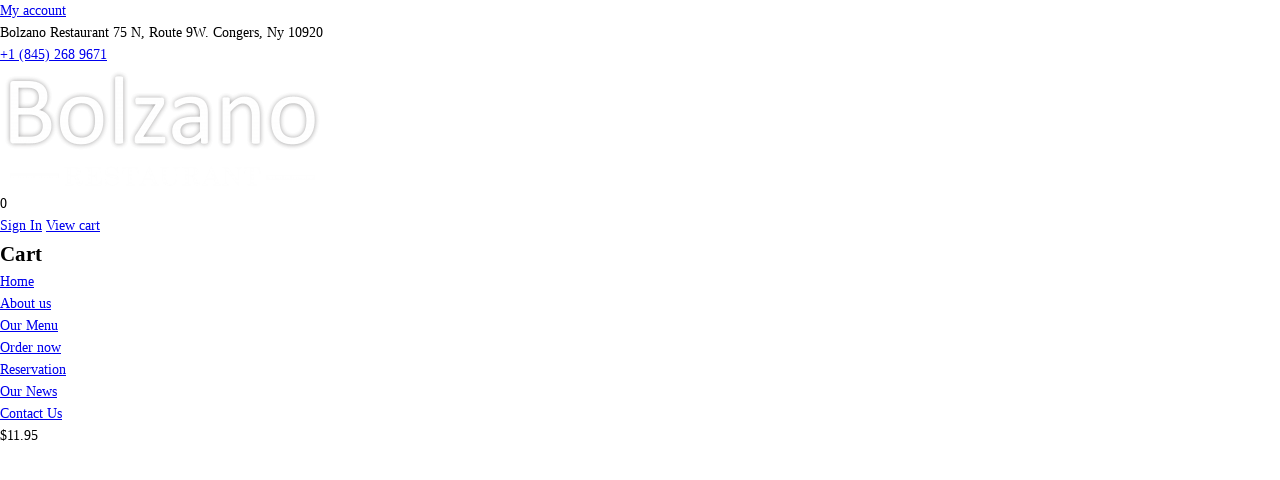

--- FILE ---
content_type: text/html; charset=UTF-8
request_url: https://www.bolzano-restaurant.com/ourmenu/sliced-steak-sandwich/
body_size: 19295
content:
<!DOCTYPE html>
<htmllang="en-US"><head><script data-no-optimize="1">var litespeed_docref=sessionStorage.getItem("litespeed_docref");litespeed_docref&&(Object.defineProperty(document,"referrer",{get:function(){return litespeed_docref}}),sessionStorage.removeItem("litespeed_docref"));</script><title>Restaurant - Bolzano</title><meta charset="UTF-8" /><meta name="viewport" content="width=device-width, initial-scale=1, minimum-scale=1, maximum-scale=1, user-scalable=no"><meta name='robots' content='index, follow, max-image-preview:large, max-snippet:-1, max-video-preview:-1' /><title>Sliced Steak Sandwich | Bolzano Restaurant</title><meta name="description" content="Made with tender, juicy steak and served on a fresh bun, this sandwich is a delectable choice for steak enthusiasts......." /><link rel="canonical" href="https://www.bolzano-restaurant.com/ourmenu/sliced-steak-sandwich/" /><meta property="og:locale" content="en_US" /><meta property="og:type" content="article" /><meta property="og:title" content="Sliced Steak Sandwich | Bolzano Restaurant" /><meta property="og:description" content="Made with tender, juicy steak and served on a fresh bun, this sandwich is a delectable choice for steak enthusiasts......." /><meta property="og:url" content="https://www.bolzano-restaurant.com/ourmenu/sliced-steak-sandwich/" /><meta property="og:site_name" content="Bolzano Restaurant" /><meta property="article:publisher" content="https://www.facebook.com/BolzanosRestaurant" /><meta property="article:modified_time" content="2023-05-22T10:40:45+00:00" /><meta property="og:image" content="https://www.bolzano-restaurant.com/wp-content/uploads/2021/01/1547587334190.jpeg" /><meta property="og:image:width" content="826" /><meta property="og:image:height" content="620" /><meta property="og:image:type" content="image/jpeg" /><meta name="twitter:card" content="summary_large_image" /><meta name="twitter:label1" content="Est. reading time" /><meta name="twitter:data1" content="1 minute" /> <script type="application/ld+json" class="yoast-schema-graph">{"@context":"https://schema.org","@graph":[{"@type":"WebPage","@id":"https://www.bolzano-restaurant.com/ourmenu/sliced-steak-sandwich/","url":"https://www.bolzano-restaurant.com/ourmenu/sliced-steak-sandwich/","name":"Sliced Steak Sandwich | Bolzano Restaurant","isPartOf":{"@id":"https://www.bolzano-restaurant.com/#website"},"primaryImageOfPage":{"@id":"https://www.bolzano-restaurant.com/ourmenu/sliced-steak-sandwich/#primaryimage"},"image":{"@id":"https://www.bolzano-restaurant.com/ourmenu/sliced-steak-sandwich/#primaryimage"},"thumbnailUrl":"https://www.bolzano-restaurant.com/wp-content/uploads/2021/01/1547587334190.jpeg","datePublished":"2021-01-05T14:43:23+00:00","dateModified":"2023-05-22T10:40:45+00:00","description":"Made with tender, juicy steak and served on a fresh bun, this sandwich is a delectable choice for steak enthusiasts.......","breadcrumb":{"@id":"https://www.bolzano-restaurant.com/ourmenu/sliced-steak-sandwich/#breadcrumb"},"inLanguage":"en-US","potentialAction":[{"@type":"ReadAction","target":["https://www.bolzano-restaurant.com/ourmenu/sliced-steak-sandwich/"]}]},{"@type":"ImageObject","inLanguage":"en-US","@id":"https://www.bolzano-restaurant.com/ourmenu/sliced-steak-sandwich/#primaryimage","url":"https://www.bolzano-restaurant.com/wp-content/uploads/2021/01/1547587334190.jpeg","contentUrl":"https://www.bolzano-restaurant.com/wp-content/uploads/2021/01/1547587334190.jpeg","width":826,"height":620},{"@type":"BreadcrumbList","@id":"https://www.bolzano-restaurant.com/ourmenu/sliced-steak-sandwich/#breadcrumb","itemListElement":[{"@type":"ListItem","position":1,"name":"Home","item":"https://www.bolzano-restaurant.com/"},{"@type":"ListItem","position":2,"name":"Our Menu","item":"https://www.bolzano-restaurant.com/ourmenu/"},{"@type":"ListItem","position":3,"name":"Sliced Steak Sandwich"}]},{"@type":"WebSite","@id":"https://www.bolzano-restaurant.com/#website","url":"https://www.bolzano-restaurant.com/","name":"Bolzano Restaurant","description":"Italian Restaurant","publisher":{"@id":"https://www.bolzano-restaurant.com/#organization"},"potentialAction":[{"@type":"SearchAction","target":{"@type":"EntryPoint","urlTemplate":"https://www.bolzano-restaurant.com/?s={search_term_string}"},"query-input":"required name=search_term_string"}],"inLanguage":"en-US"},{"@type":"Organization","@id":"https://www.bolzano-restaurant.com/#organization","name":"Bolzano Restaurant","url":"https://www.bolzano-restaurant.com/","logo":{"@type":"ImageObject","inLanguage":"en-US","@id":"https://www.bolzano-restaurant.com/#/schema/logo/image/","url":"https://www.bolzano-restaurant.com/wp-content/uploads/2021/01/cropped-Bolzano2.png","contentUrl":"https://www.bolzano-restaurant.com/wp-content/uploads/2021/01/cropped-Bolzano2.png","width":325,"height":120,"caption":"Bolzano Restaurant"},"image":{"@id":"https://www.bolzano-restaurant.com/#/schema/logo/image/"},"sameAs":["https://www.facebook.com/BolzanosRestaurant","https://www.instagram.com/bolzanoss"]}]}</script> <link rel='dns-prefetch' href='//kit.fontawesome.com' /><link rel='dns-prefetch' href='//fonts.googleapis.com' /><link rel="alternate" type="application/rss+xml" title="Bolzano Restaurant &raquo; Feed" href="https://www.bolzano-restaurant.com/feed/" /><link rel="alternate" type="application/rss+xml" title="Bolzano Restaurant &raquo; Comments Feed" href="https://www.bolzano-restaurant.com/comments/feed/" /><link rel="alternate" type="application/rss+xml" title="Bolzano Restaurant &raquo; Sliced Steak Sandwich Comments Feed" href="https://www.bolzano-restaurant.com/ourmenu/sliced-steak-sandwich/feed/" />
 <script src="//www.googletagmanager.com/gtag/js?id=G-DM3YWV8RBT"  data-cfasync="false" data-wpfc-render="false" type="text/javascript" async></script> <script data-cfasync="false" data-wpfc-render="false" type="text/javascript">var mi_version = '9.11.0';
				var mi_track_user = true;
				var mi_no_track_reason = '';
								var MonsterInsightsDefaultLocations = {"page_location":"https:\/\/www.bolzano-restaurant.com\/ourmenu\/sliced-steak-sandwich\/"};
								if ( typeof MonsterInsightsPrivacyGuardFilter === 'function' ) {
					var MonsterInsightsLocations = (typeof MonsterInsightsExcludeQuery === 'object') ? MonsterInsightsPrivacyGuardFilter( MonsterInsightsExcludeQuery ) : MonsterInsightsPrivacyGuardFilter( MonsterInsightsDefaultLocations );
				} else {
					var MonsterInsightsLocations = (typeof MonsterInsightsExcludeQuery === 'object') ? MonsterInsightsExcludeQuery : MonsterInsightsDefaultLocations;
				}

								var disableStrs = [
										'ga-disable-G-DM3YWV8RBT',
									];

				/* Function to detect opted out users */
				function __gtagTrackerIsOptedOut() {
					for (var index = 0; index < disableStrs.length; index++) {
						if (document.cookie.indexOf(disableStrs[index] + '=true') > -1) {
							return true;
						}
					}

					return false;
				}

				/* Disable tracking if the opt-out cookie exists. */
				if (__gtagTrackerIsOptedOut()) {
					for (var index = 0; index < disableStrs.length; index++) {
						window[disableStrs[index]] = true;
					}
				}

				/* Opt-out function */
				function __gtagTrackerOptout() {
					for (var index = 0; index < disableStrs.length; index++) {
						document.cookie = disableStrs[index] + '=true; expires=Thu, 31 Dec 2099 23:59:59 UTC; path=/';
						window[disableStrs[index]] = true;
					}
				}

				if ('undefined' === typeof gaOptout) {
					function gaOptout() {
						__gtagTrackerOptout();
					}
				}
								window.dataLayer = window.dataLayer || [];

				window.MonsterInsightsDualTracker = {
					helpers: {},
					trackers: {},
				};
				if (mi_track_user) {
					function __gtagDataLayer() {
						dataLayer.push(arguments);
					}

					function __gtagTracker(type, name, parameters) {
						if (!parameters) {
							parameters = {};
						}

						if (parameters.send_to) {
							__gtagDataLayer.apply(null, arguments);
							return;
						}

						if (type === 'event') {
														parameters.send_to = monsterinsights_frontend.v4_id;
							var hookName = name;
							if (typeof parameters['event_category'] !== 'undefined') {
								hookName = parameters['event_category'] + ':' + name;
							}

							if (typeof MonsterInsightsDualTracker.trackers[hookName] !== 'undefined') {
								MonsterInsightsDualTracker.trackers[hookName](parameters);
							} else {
								__gtagDataLayer('event', name, parameters);
							}
							
						} else {
							__gtagDataLayer.apply(null, arguments);
						}
					}

					__gtagTracker('js', new Date());
					__gtagTracker('set', {
						'developer_id.dZGIzZG': true,
											});
					if ( MonsterInsightsLocations.page_location ) {
						__gtagTracker('set', MonsterInsightsLocations);
					}
										__gtagTracker('config', 'G-DM3YWV8RBT', {"forceSSL":"true","link_attribution":"true"} );
										window.gtag = __gtagTracker;										(function () {
						/* https://developers.google.com/analytics/devguides/collection/analyticsjs/ */
						/* ga and __gaTracker compatibility shim. */
						var noopfn = function () {
							return null;
						};
						var newtracker = function () {
							return new Tracker();
						};
						var Tracker = function () {
							return null;
						};
						var p = Tracker.prototype;
						p.get = noopfn;
						p.set = noopfn;
						p.send = function () {
							var args = Array.prototype.slice.call(arguments);
							args.unshift('send');
							__gaTracker.apply(null, args);
						};
						var __gaTracker = function () {
							var len = arguments.length;
							if (len === 0) {
								return;
							}
							var f = arguments[len - 1];
							if (typeof f !== 'object' || f === null || typeof f.hitCallback !== 'function') {
								if ('send' === arguments[0]) {
									var hitConverted, hitObject = false, action;
									if ('event' === arguments[1]) {
										if ('undefined' !== typeof arguments[3]) {
											hitObject = {
												'eventAction': arguments[3],
												'eventCategory': arguments[2],
												'eventLabel': arguments[4],
												'value': arguments[5] ? arguments[5] : 1,
											}
										}
									}
									if ('pageview' === arguments[1]) {
										if ('undefined' !== typeof arguments[2]) {
											hitObject = {
												'eventAction': 'page_view',
												'page_path': arguments[2],
											}
										}
									}
									if (typeof arguments[2] === 'object') {
										hitObject = arguments[2];
									}
									if (typeof arguments[5] === 'object') {
										Object.assign(hitObject, arguments[5]);
									}
									if ('undefined' !== typeof arguments[1].hitType) {
										hitObject = arguments[1];
										if ('pageview' === hitObject.hitType) {
											hitObject.eventAction = 'page_view';
										}
									}
									if (hitObject) {
										action = 'timing' === arguments[1].hitType ? 'timing_complete' : hitObject.eventAction;
										hitConverted = mapArgs(hitObject);
										__gtagTracker('event', action, hitConverted);
									}
								}
								return;
							}

							function mapArgs(args) {
								var arg, hit = {};
								var gaMap = {
									'eventCategory': 'event_category',
									'eventAction': 'event_action',
									'eventLabel': 'event_label',
									'eventValue': 'event_value',
									'nonInteraction': 'non_interaction',
									'timingCategory': 'event_category',
									'timingVar': 'name',
									'timingValue': 'value',
									'timingLabel': 'event_label',
									'page': 'page_path',
									'location': 'page_location',
									'title': 'page_title',
									'referrer' : 'page_referrer',
								};
								for (arg in args) {
																		if (!(!args.hasOwnProperty(arg) || !gaMap.hasOwnProperty(arg))) {
										hit[gaMap[arg]] = args[arg];
									} else {
										hit[arg] = args[arg];
									}
								}
								return hit;
							}

							try {
								f.hitCallback();
							} catch (ex) {
							}
						};
						__gaTracker.create = newtracker;
						__gaTracker.getByName = newtracker;
						__gaTracker.getAll = function () {
							return [];
						};
						__gaTracker.remove = noopfn;
						__gaTracker.loaded = true;
						window['__gaTracker'] = __gaTracker;
					})();
									} else {
										console.log("");
					(function () {
						function __gtagTracker() {
							return null;
						}

						window['__gtagTracker'] = __gtagTracker;
						window['gtag'] = __gtagTracker;
					})();
									}</script>  <script type="litespeed/javascript">window._wpemojiSettings={"baseUrl":"https:\/\/s.w.org\/images\/core\/emoji\/14.0.0\/72x72\/","ext":".png","svgUrl":"https:\/\/s.w.org\/images\/core\/emoji\/14.0.0\/svg\/","svgExt":".svg","source":{"concatemoji":"https:\/\/www.bolzano-restaurant.com\/wp-includes\/js\/wp-emoji-release.min.js?ver=d268fd11d09279d022af0c3ccd0baa98"}};
/*! This file is auto-generated */
!function(e,a,t){var n,r,o,i=a.createElement("canvas"),p=i.getContext&&i.getContext("2d");function s(e,t){p.clearRect(0,0,i.width,i.height),p.fillText(e,0,0);e=i.toDataURL();return p.clearRect(0,0,i.width,i.height),p.fillText(t,0,0),e===i.toDataURL()}function c(e){var t=a.createElement("script");t.src=e,t.defer=t.type="text/javascript",a.getElementsByTagName("head")[0].appendChild(t)}for(o=Array("flag","emoji"),t.supports={everything:!0,everythingExceptFlag:!0},r=0;r<o.length;r++)t.supports[o[r]]=function(e){if(p&&p.fillText)switch(p.textBaseline="top",p.font="600 32px Arial",e){case"flag":return s("\ud83c\udff3\ufe0f\u200d\u26a7\ufe0f","\ud83c\udff3\ufe0f\u200b\u26a7\ufe0f")?!1:!s("\ud83c\uddfa\ud83c\uddf3","\ud83c\uddfa\u200b\ud83c\uddf3")&&!s("\ud83c\udff4\udb40\udc67\udb40\udc62\udb40\udc65\udb40\udc6e\udb40\udc67\udb40\udc7f","\ud83c\udff4\u200b\udb40\udc67\u200b\udb40\udc62\u200b\udb40\udc65\u200b\udb40\udc6e\u200b\udb40\udc67\u200b\udb40\udc7f");case"emoji":return!s("\ud83e\udef1\ud83c\udffb\u200d\ud83e\udef2\ud83c\udfff","\ud83e\udef1\ud83c\udffb\u200b\ud83e\udef2\ud83c\udfff")}return!1}(o[r]),t.supports.everything=t.supports.everything&&t.supports[o[r]],"flag"!==o[r]&&(t.supports.everythingExceptFlag=t.supports.everythingExceptFlag&&t.supports[o[r]]);t.supports.everythingExceptFlag=t.supports.everythingExceptFlag&&!t.supports.flag,t.DOMReady=!1,t.readyCallback=function(){t.DOMReady=!0},t.supports.everything||(n=function(){t.readyCallback()},a.addEventListener?(a.addEventListener("DOMContentLiteSpeedLoaded",n,!1),e.addEventListener("load",n,!1)):(e.attachEvent("onload",n),a.attachEvent("onreadystatechange",function(){"complete"===a.readyState&&t.readyCallback()})),(e=t.source||{}).concatemoji?c(e.concatemoji):e.wpemoji&&e.twemoji&&(c(e.twemoji),c(e.wpemoji)))}(window,document,window._wpemojiSettings)</script> <style id="litespeed-ccss">body{height:100%}.panel{padding:30px;max-width:425px;margin:10% auto;box-shadow:0 0 2px 2px rgba(0,0,0,.2)}.title{font-size:1.5em;font-weight:100;margin-top:10px;text-align:center}.recaptcha-center{margin-top:35px;margin-bottom:20px;margin-left:13%;margin-right:13%;display:block}</style><link rel="preload" data-asynced="1" data-optimized="2" as="style" onload="this.onload=null;this.rel='stylesheet'" href="https://www.bolzano-restaurant.com/wp-content/litespeed/ucss/ce3351f6438c7d29ccedbbe51995a450.css?ver=1b04b" /><script type="litespeed/javascript">!function(a){"use strict";var b=function(b,c,d){function e(a){return h.body?a():void setTimeout(function(){e(a)})}function f(){i.addEventListener&&i.removeEventListener("load",f),i.media=d||"all"}var g,h=a.document,i=h.createElement("link");if(c)g=c;else{var j=(h.body||h.getElementsByTagName("head")[0]).childNodes;g=j[j.length-1]}var k=h.styleSheets;i.rel="stylesheet",i.href=b,i.media="only x",e(function(){g.parentNode.insertBefore(i,c?g:g.nextSibling)});var l=function(a){for(var b=i.href,c=k.length;c--;)if(k[c].href===b)return a();setTimeout(function(){l(a)})};return i.addEventListener&&i.addEventListener("load",f),i.onloadcssdefined=l,l(f),i};"undefined"!=typeof exports?exports.loadCSS=b:a.loadCSS=b}("undefined"!=typeof global?global:this);!function(a){if(a.loadCSS){var b=loadCSS.relpreload={};if(b.support=function(){try{return a.document.createElement("link").relList.supports("preload")}catch(b){return!1}},b.poly=function(){for(var b=a.document.getElementsByTagName("link"),c=0;c<b.length;c++){var d=b[c];"preload"===d.rel&&"style"===d.getAttribute("as")&&(a.loadCSS(d.href,d,d.getAttribute("media")),d.rel=null)}},!b.support()){b.poly();var c=a.setInterval(b.poly,300);a.addEventListener&&a.addEventListener("load",function(){b.poly(),a.clearInterval(c)}),a.attachEvent&&a.attachEvent("onload",function(){a.clearInterval(c)})}}}(this);</script> <script type="litespeed/javascript" data-src='https://www.bolzano-restaurant.com/wp-content/plugins/google-analytics-for-wordpress/assets/js/frontend-gtag.min.js?ver=9.11.0' id='monsterinsights-frontend-script-js'></script> <script data-cfasync="false" data-wpfc-render="false" type="text/javascript" id='monsterinsights-frontend-script-js-extra'>/*  */
var monsterinsights_frontend = {"js_events_tracking":"true","download_extensions":"doc,pdf,ppt,zip,xls,docx,pptx,xlsx","inbound_paths":"[{\"path\":\"\\\/go\\\/\",\"label\":\"affiliate\"},{\"path\":\"\\\/recommend\\\/\",\"label\":\"affiliate\"}]","home_url":"https:\/\/www.bolzano-restaurant.com","hash_tracking":"false","v4_id":"G-DM3YWV8RBT"};/*  */</script> <script type="litespeed/javascript" data-src='https://www.bolzano-restaurant.com/wp-includes/js/jquery/jquery.min.js?ver=3.6.4' id='jquery-core-js'></script> <script type="litespeed/javascript" data-src='https://kit.fontawesome.com/dcc6b8897d.js?ver=d268fd11d09279d022af0c3ccd0baa98' id='fontawesome-js'></script> <link rel="https://api.w.org/" href="https://www.bolzano-restaurant.com/wp-json/" /><link rel="alternate" type="application/json" href="https://www.bolzano-restaurant.com/wp-json/wp/v2/product/1720" /><link rel="EditURI" type="application/rsd+xml" title="RSD" href="https://www.bolzano-restaurant.com/xmlrpc.php?rsd" /><link rel="alternate" type="application/json+oembed" href="https://www.bolzano-restaurant.com/wp-json/oembed/1.0/embed?url=https%3A%2F%2Fwww.bolzano-restaurant.com%2Fourmenu%2Fsliced-steak-sandwich%2F" /><link rel="alternate" type="text/xml+oembed" href="https://www.bolzano-restaurant.com/wp-json/oembed/1.0/embed?url=https%3A%2F%2Fwww.bolzano-restaurant.com%2Fourmenu%2Fsliced-steak-sandwich%2F&#038;format=xml" /> <script type="litespeed/javascript">(function(w,d,s,o,f,js,fjs){w[o]=w[o]||function(opt){w[o].q=w[o].q||opt};(js=d.createElement(s)),(fjs=d.getElementsByTagName(s)[0]);js.src=f;js.async=1;if(fjs){fjs.parentNode.insertBefore(js,fjs)}else{fjs=d.getElementsByTagName('head')[0];fjs.appendChild(js)}})(window,document,'script','SliceWidgets','https://restaurant-widgets-integrations.slicelife.com/widget.js');SliceWidgets({shopUuid:'66fd3a7d-7616-4184-8f92-164b33092e12'})</script> <noscript><style>.woocommerce-product-gallery{ opacity: 1 !important; }</style></noscript><meta name="generator" content="Elementor 3.12.2; features: a11y_improvements, additional_custom_breakpoints; settings: css_print_method-external, google_font-enabled, font_display-auto"><link rel="icon" href="https://www.bolzano-restaurant.com/wp-content/uploads/2023/05/cropped-favicon-32x32.png" sizes="32x32" /><link rel="icon" href="https://www.bolzano-restaurant.com/wp-content/uploads/2023/05/cropped-favicon-192x192.png" sizes="192x192" /><link rel="apple-touch-icon" href="https://www.bolzano-restaurant.com/wp-content/uploads/2023/05/cropped-favicon-180x180.png" /><meta name="msapplication-TileImage" content="https://www.bolzano-restaurant.com/wp-content/uploads/2023/05/cropped-favicon-270x270.png" /><link rel="apple-touch-icon" sizes="180x180" href="/apple-touch-icon.png"><link rel="icon" type="image/png" sizes="32x32" href="/favicon-32x32.png"><link rel="icon" type="image/png" sizes="16x16" href="/favicon-16x16.png"><link rel="manifest" href="/site.webmanifest"><link rel="mask-icon" href="/safari-pinned-tab.svg" color="#5bbad5"><meta name="msapplication-TileColor" content="#da532c"><meta name="theme-color" content="#ffffff"></head><body data-rsssl=1 class="product-template-default single single-product postid-1720 wp-custom-logo theme-cristiano woocommerce woocommerce-page woocommerce-no-js  no-sidebar elementor-default elementor-kit-2760">
<svg xmlns="http://www.w3.org/2000/svg" viewBox="0 0 0 0" width="0" height="0" focusable="false" role="none" style="visibility: hidden; position: absolute; left: -9999px; overflow: hidden;" ><defs><filter id="wp-duotone-dark-grayscale"><feColorMatrix color-interpolation-filters="sRGB" type="matrix" values=" .299 .587 .114 0 0 .299 .587 .114 0 0 .299 .587 .114 0 0 .299 .587 .114 0 0 " /><feComponentTransfer color-interpolation-filters="sRGB" ><feFuncR type="table" tableValues="0 0.49803921568627" /><feFuncG type="table" tableValues="0 0.49803921568627" /><feFuncB type="table" tableValues="0 0.49803921568627" /><feFuncA type="table" tableValues="1 1" /></feComponentTransfer><feComposite in2="SourceGraphic" operator="in" /></filter></defs></svg><svg xmlns="http://www.w3.org/2000/svg" viewBox="0 0 0 0" width="0" height="0" focusable="false" role="none" style="visibility: hidden; position: absolute; left: -9999px; overflow: hidden;" ><defs><filter id="wp-duotone-grayscale"><feColorMatrix color-interpolation-filters="sRGB" type="matrix" values=" .299 .587 .114 0 0 .299 .587 .114 0 0 .299 .587 .114 0 0 .299 .587 .114 0 0 " /><feComponentTransfer color-interpolation-filters="sRGB" ><feFuncR type="table" tableValues="0 1" /><feFuncG type="table" tableValues="0 1" /><feFuncB type="table" tableValues="0 1" /><feFuncA type="table" tableValues="1 1" /></feComponentTransfer><feComposite in2="SourceGraphic" operator="in" /></filter></defs></svg><svg xmlns="http://www.w3.org/2000/svg" viewBox="0 0 0 0" width="0" height="0" focusable="false" role="none" style="visibility: hidden; position: absolute; left: -9999px; overflow: hidden;" ><defs><filter id="wp-duotone-purple-yellow"><feColorMatrix color-interpolation-filters="sRGB" type="matrix" values=" .299 .587 .114 0 0 .299 .587 .114 0 0 .299 .587 .114 0 0 .299 .587 .114 0 0 " /><feComponentTransfer color-interpolation-filters="sRGB" ><feFuncR type="table" tableValues="0.54901960784314 0.98823529411765" /><feFuncG type="table" tableValues="0 1" /><feFuncB type="table" tableValues="0.71764705882353 0.25490196078431" /><feFuncA type="table" tableValues="1 1" /></feComponentTransfer><feComposite in2="SourceGraphic" operator="in" /></filter></defs></svg><svg xmlns="http://www.w3.org/2000/svg" viewBox="0 0 0 0" width="0" height="0" focusable="false" role="none" style="visibility: hidden; position: absolute; left: -9999px; overflow: hidden;" ><defs><filter id="wp-duotone-blue-red"><feColorMatrix color-interpolation-filters="sRGB" type="matrix" values=" .299 .587 .114 0 0 .299 .587 .114 0 0 .299 .587 .114 0 0 .299 .587 .114 0 0 " /><feComponentTransfer color-interpolation-filters="sRGB" ><feFuncR type="table" tableValues="0 1" /><feFuncG type="table" tableValues="0 0.27843137254902" /><feFuncB type="table" tableValues="0.5921568627451 0.27843137254902" /><feFuncA type="table" tableValues="1 1" /></feComponentTransfer><feComposite in2="SourceGraphic" operator="in" /></filter></defs></svg><svg xmlns="http://www.w3.org/2000/svg" viewBox="0 0 0 0" width="0" height="0" focusable="false" role="none" style="visibility: hidden; position: absolute; left: -9999px; overflow: hidden;" ><defs><filter id="wp-duotone-midnight"><feColorMatrix color-interpolation-filters="sRGB" type="matrix" values=" .299 .587 .114 0 0 .299 .587 .114 0 0 .299 .587 .114 0 0 .299 .587 .114 0 0 " /><feComponentTransfer color-interpolation-filters="sRGB" ><feFuncR type="table" tableValues="0 0" /><feFuncG type="table" tableValues="0 0.64705882352941" /><feFuncB type="table" tableValues="0 1" /><feFuncA type="table" tableValues="1 1" /></feComponentTransfer><feComposite in2="SourceGraphic" operator="in" /></filter></defs></svg><svg xmlns="http://www.w3.org/2000/svg" viewBox="0 0 0 0" width="0" height="0" focusable="false" role="none" style="visibility: hidden; position: absolute; left: -9999px; overflow: hidden;" ><defs><filter id="wp-duotone-magenta-yellow"><feColorMatrix color-interpolation-filters="sRGB" type="matrix" values=" .299 .587 .114 0 0 .299 .587 .114 0 0 .299 .587 .114 0 0 .299 .587 .114 0 0 " /><feComponentTransfer color-interpolation-filters="sRGB" ><feFuncR type="table" tableValues="0.78039215686275 1" /><feFuncG type="table" tableValues="0 0.94901960784314" /><feFuncB type="table" tableValues="0.35294117647059 0.47058823529412" /><feFuncA type="table" tableValues="1 1" /></feComponentTransfer><feComposite in2="SourceGraphic" operator="in" /></filter></defs></svg><svg xmlns="http://www.w3.org/2000/svg" viewBox="0 0 0 0" width="0" height="0" focusable="false" role="none" style="visibility: hidden; position: absolute; left: -9999px; overflow: hidden;" ><defs><filter id="wp-duotone-purple-green"><feColorMatrix color-interpolation-filters="sRGB" type="matrix" values=" .299 .587 .114 0 0 .299 .587 .114 0 0 .299 .587 .114 0 0 .299 .587 .114 0 0 " /><feComponentTransfer color-interpolation-filters="sRGB" ><feFuncR type="table" tableValues="0.65098039215686 0.40392156862745" /><feFuncG type="table" tableValues="0 1" /><feFuncB type="table" tableValues="0.44705882352941 0.4" /><feFuncA type="table" tableValues="1 1" /></feComponentTransfer><feComposite in2="SourceGraphic" operator="in" /></filter></defs></svg><svg xmlns="http://www.w3.org/2000/svg" viewBox="0 0 0 0" width="0" height="0" focusable="false" role="none" style="visibility: hidden; position: absolute; left: -9999px; overflow: hidden;" ><defs><filter id="wp-duotone-blue-orange"><feColorMatrix color-interpolation-filters="sRGB" type="matrix" values=" .299 .587 .114 0 0 .299 .587 .114 0 0 .299 .587 .114 0 0 .299 .587 .114 0 0 " /><feComponentTransfer color-interpolation-filters="sRGB" ><feFuncR type="table" tableValues="0.098039215686275 1" /><feFuncG type="table" tableValues="0 0.66274509803922" /><feFuncB type="table" tableValues="0.84705882352941 0.41960784313725" /><feFuncA type="table" tableValues="1 1" /></feComponentTransfer><feComposite in2="SourceGraphic" operator="in" /></filter></defs></svg><header class="header-container transparent-header sticky-tr"><div class="header-wrap"><div id="top-bar"><div class="center clearfix"><div class="social">
<a class="fa fa-facebook" href="https://www.facebook.com/BolzanosRestaurant" target="blank"></a>
<a class="fa fa-instagram" href="https://www.instagram.com/bolzanoss/?fbclid=IwAR3vGclEJWW5X5k7eqSFpSO0LuuYeXKVz6HYuM5i60vzB93NRp--Nts52Jo" target="blank"></a></div><ul id="menu-top-nav" class="additional-links"><li id="menu-item-2798" class="menu-item menu-item-type-post_type menu-item-object-page menu-item-2798"><a href="https://www.bolzano-restaurant.com/my-account/">My account</a></li></ul><ul class="header-info"><li><i class="fa fa-map-marker"></i>Bolzano Restaurant 75 N, Route 9W. Congers, Ny 10920</li><li><i class="fa fa-phone"></i><a href="tel:+1 (845) 268 9671">+1 (845) 268 9671</a></li></ul></div></div><div class="header header-v1"><div class="flex-header center clearfix"><div id="nav-listener" class="nav-icon-left">
<span></span>
<span></span>
<span></span></div><div class="logo">
<a href="https://www.bolzano-restaurant.com/" class="custom-logo-link" rel="home"><img data-lazyloaded="1" src="data:image/svg+xml;base64," width="325" height="120" data-src="https://www.bolzano-restaurant.com/wp-content/uploads/2021/01/cropped-Bolzano2.png" class="custom-logo" alt="Bolzano Restaurant" decoding="async" /></a></div><nav id="nav"><div class="shopping-cart"><div class="cart-listener">
<span class="cart-link">
<i class="fa fa-shopping-bag"></i>
<span class="count">
0	</span>
</span></div><div class="header-mini-cart"><p class="cart-links">
<a href="https://www.bolzano-restaurant.com/my-account/"><i class="fa fa-user-circle-o"></i>Sign In</a>
<a href="https://www.bolzano-restaurant.com/cart/"><i class="fa fa-shopping-bag" aria-hidden="true"></i>View cart</a>
<a class="close-cart fa fa-times"></a></p><div class="widget woocommerce widget_shopping_cart"><h2 class="widgettitle">Cart</h2><div class="widget_shopping_cart_content"></div></div></div></div><ul id="menu-navigation" class="primary-menu"><li id="menu-item-42" class="menu-item menu-item-type-post_type menu-item-object-page menu-item-home menu-item-42"><a href="https://www.bolzano-restaurant.com/">Home</a></li><li id="menu-item-1543" class="menu-item menu-item-type-post_type menu-item-object-page menu-item-1543"><a href="https://www.bolzano-restaurant.com/about-us/">About us</a></li><li id="menu-item-2796" class="menu-item menu-item-type-post_type menu-item-object-page current_page_parent menu-item-2796"><a href="https://www.bolzano-restaurant.com/ourmenu/">Our Menu</a></li><li id="menu-item-2759" class="menu-item menu-item-type-custom menu-item-object-custom menu-item-2759"><a href="https://slicelife.com/restaurants/ny/congers/10920/bolzanos-italian-restaurant-pizzeria/menu?utm_campaign=order_now_button&#038;utm_medium=referral&#038;utm_source=bolzano-restaurant.com%22target%3D%22_blank&#038;fbclid=IwAR17naFbR_dcAa6619w1Z2f4MaOoZFoPNgf5A4MZDOmkFNK9J9lLlgRLMfs">Order now</a></li><li id="menu-item-3095" class="menu-item menu-item-type-post_type menu-item-object-page menu-item-3095"><a href="https://www.bolzano-restaurant.com/reservation/">Reservation</a></li><li id="menu-item-2831" class="menu-item menu-item-type-post_type menu-item-object-page menu-item-2831"><a href="https://www.bolzano-restaurant.com/blog/">Our News</a></li><li id="menu-item-36" class="menu-item menu-item-type-post_type menu-item-object-page menu-item-36"><a href="https://www.bolzano-restaurant.com/contact-us/">Contact Us</a></li></ul></nav></div></div></div></header><div id="layout" class="wide"><div id="container" class="color-content clearfix "><div class="flex-content"><main id="content"><div class="woocommerce-notices-wrapper"></div><div class="center"><div class="blur" style="background-image: linear-gradient(to bottom, rgba(0,0,0,1) 0%,rgba(0,0,0,0) 50%), url(https://www.bolzano-restaurant.com/wp-content/uploads/2021/01/1547587334190-105x105.jpeg.webp)"></div><div id="product-1720" class="product-single-wrap post-1720 product type-product status-publish has-post-thumbnail product_cat-sandwiches first instock shipping-taxable purchasable product-type-simple"><div id="product-single" class="cols-2 like-table"><p class="product-price single-price color-content-inverse"><span class="woocommerce-Price-amount amount"><bdi><span class="woocommerce-Price-currencySymbol">&#36;</span>11.95</bdi></span></p><div class="woocommerce-product-gallery woocommerce-product-gallery--with-images woocommerce-product-gallery--columns-4 images" data-columns="4" style="opacity: 0; transition: opacity .25s ease-in-out;"><div class="woocommerce-product-gallery__wrapper"><div data-thumb="https://www.bolzano-restaurant.com/wp-content/uploads/2021/01/1547587334190-100x100.jpeg.webp" data-thumb-alt="" class="woocommerce-product-gallery__image"><a href="https://www.bolzano-restaurant.com/wp-content/uploads/2021/01/1547587334190.jpeg"><img width="675" height="507" src="https://www.bolzano-restaurant.com/wp-content/uploads/2021/01/1547587334190-675x507.jpeg.webp" class="wp-post-image" alt="" decoding="async" loading="lazy" title="1547587334190.jpeg" data-caption="" data-src="https://www.bolzano-restaurant.com/wp-content/uploads/2021/01/1547587334190.jpeg" data-large_image="https://www.bolzano-restaurant.com/wp-content/uploads/2021/01/1547587334190.jpeg" data-large_image_width="826" data-large_image_height="620" srcset="https://www.bolzano-restaurant.com/wp-content/uploads/2021/01/1547587334190-675x507.jpeg.webp 675w, https://www.bolzano-restaurant.com/wp-content/uploads/2021/01/1547587334190-600x450.jpeg.webp 600w, https://www.bolzano-restaurant.com/wp-content/uploads/2021/01/1547587334190-768x576.jpeg.webp 768w, https://www.bolzano-restaurant.com/wp-content/uploads/2021/01/1547587334190.jpeg 826w" sizes="(max-width: 675px) 100vw, 675px" /></a></div></div></div><div class="details"><h1 class="product_title entry-title font-title">
Sliced Steak Sandwich</h1><div class="product_meta">
<span class="posted_in">Category: <a href="https://www.bolzano-restaurant.com/product-category/sandwiches/" rel="tag">Sandwiches</a></span></div><p>Indulge in our mouthwatering sliced steak sandwich, a true treat for steak lovers. Tender, juicy slices of steak are grilled to perfection and served on a fresh bun, accompanied by your choice of toppings and condiments. With its savory flavor and satisfying texture, this sliced steak sandwich is a satisfying choice for a hearty and delicious meal.</p><div class="woocommerce-product-details__short-description"><p>Enjoy the mouthwatering goodness of our sliced steak sandwich. Made with tender, juicy steak and served on a fresh bun, it&#8217;s a delicious and satisfying meal option.</p></div><div class="add-to-cart-wrap"><form class="cart" action="https://www.bolzano-restaurant.com/ourmenu/sliced-steak-sandwich/" method="post" enctype='multipart/form-data'>
<button type="submit" name="add-to-cart" value="1720" class="single_add_to_cart_button button alt btn btn-primary">Add to cart</button><div class="quantity">
<label class="screen-reader-text" for="quantity_696a429c2b486">Sliced Steak Sandwich quantity</label>
<input
type="number"
id="quantity_696a429c2b486"
class="input-text qty text"
name="quantity"
value="1"
aria-label="Product quantity"
size="4"
min="1"
max=""
step="1"
placeholder=""
inputmode="numeric"
autocomplete="off"
/></div></form></div>
<span class="color-content"></span></div>
<a class="product-nav next-product" href="https://www.bolzano-restaurant.com/ourmenu/shrimp-parm/"><i class="fa fa-caret-right"></i></a>
<a class="product-nav prev-product" href="https://www.bolzano-restaurant.com/ourmenu/rigatoni-bolognese-2/"><i class="fa fa-caret-left"></i></a></div><div class="both"><div class="content-section"><div id="reviews" class="woocommerce-Reviews"><div id="comments"><h3 class="woocommerce-Reviews-title title">
Reviews</h3><p class="woocommerce-noreviews">There are no reviews yet.</p></div><div id="review_form_wrapper"><div id="review_form"><div id="respond" class="comment-respond"><h3 id="reply-title" class="comment-reply-title">Be the first to review &ldquo;Sliced Steak Sandwich&rdquo; <small><a rel="nofollow" id="cancel-comment-reply-link" href="/ourmenu/sliced-steak-sandwich/#respond" style="display:none;">Cancel reply</a></small></h3><form action="https://www.bolzano-restaurant.com/wp-comments-post.php" method="post" id="commentform" class="comment-form"><p class="comment-notes"><span id="email-notes">Your email address will not be published.</span> <span class="required-field-message">Required fields are marked <span class="required">*</span></span></p><div class="comment-form-rating"><label for="rating">Your rating&nbsp;<span class="required">*</span></label><select name="rating" id="rating" required><option value="">Rate&hellip;</option><option value="5">Perfect</option><option value="4">Good</option><option value="3">Average</option><option value="2">Not that bad</option><option value="1">Very poor</option>
</select></div><p class="comment-form-comment"><label for="comment">Your review&nbsp;<span class="required">*</span></label><textarea id="comment" name="comment" cols="45" rows="8" required></textarea></p><p class="comment-form-author"><label for="author">Name&nbsp;<span class="required">*</span></label><input id="author" name="author" type="text" value="" size="30" required /></p><p class="comment-form-email"><label for="email">Email&nbsp;<span class="required">*</span></label><input id="email" name="email" type="email" value="" size="30" required /></p><p class="comment-form-cookies-consent"><input id="wp-comment-cookies-consent" name="wp-comment-cookies-consent" type="checkbox" value="yes" /> <label for="wp-comment-cookies-consent">Save my name, email, and website in this browser for the next time I comment.</label></p><p class="form-submit"><input name="submit" type="submit" id="submit" class="submit" value="Submit" /> <input type='hidden' name='comment_post_ID' value='1720' id='comment_post_ID' />
<input type='hidden' name='comment_parent' id='comment_parent' value='0' /></p></form></div></div></div><div class="clear"></div></div><section class="related products"><h2>Related products</h2><div class="center"><ul id="product-list" class="cols-4 margin-large"><li><div class="post-1712 product type-product status-publish has-post-thumbnail product_cat-sandwiches first instock shipping-taxable purchasable product-type-simple">
<a class="image" href="https://www.bolzano-restaurant.com/ourmenu/sausage-parmigiana/">
<img data-lazyloaded="1" src="data:image/svg+xml;base64," width="420" height="280" data-src="https://www.bolzano-restaurant.com/wp-content/uploads/2021/01/unnamed-1-scaled-1-420x280.jpg.webp" class="attachment-woocommerce_thumbnail size-woocommerce_thumbnail" alt="" decoding="async" loading="lazy" data-srcset="https://www.bolzano-restaurant.com/wp-content/uploads/2021/01/unnamed-1-scaled-1-420x280.jpg.webp 420w, https://www.bolzano-restaurant.com/wp-content/uploads/2021/01/unnamed-1-scaled-1-370x247.jpg.webp 370w" data-sizes="(max-width: 420px) 100vw, 420px" />
<span class="product-price font-title"><span class="woocommerce-Price-amount amount"><bdi><span class="woocommerce-Price-currencySymbol">&#36;</span>8.95</bdi></span></span>
</a><div class="description"><h2 class="font-title">
<a href="https://www.bolzano-restaurant.com/ourmenu/sausage-parmigiana/">
Sausage Parmigiana				</a></h2><p>Indulge in the irresistible flavors of our Sausage Parmigiana. Made with seasoned Italian ...</p>
<a href="?add-to-cart=1712" data-quantity="1" class="btn-cart button product_type_simple add_to_cart_button ajax_add_to_cart" data-product_id="1712" data-product_sku="" aria-label="Add &ldquo;Sausage Parmigiana&rdquo; to your cart" aria-describedby="" rel="nofollow">Add to cart</a></div></div></li><li><div class="post-1709 product type-product status-publish has-post-thumbnail product_cat-sandwiches  instock shipping-taxable purchasable product-type-simple">
<a class="image" href="https://www.bolzano-restaurant.com/ourmenu/grilled-chicken-crispy-chicken/">
<img data-lazyloaded="1" src="data:image/svg+xml;base64," width="420" height="280" data-src="https://www.bolzano-restaurant.com/wp-content/uploads/2021/01/960x720-CCF_Social_CrispyFriedChickenSandwich-420x280.jpg.webp" class="attachment-woocommerce_thumbnail size-woocommerce_thumbnail" alt="" decoding="async" loading="lazy" data-srcset="https://www.bolzano-restaurant.com/wp-content/uploads/2021/01/960x720-CCF_Social_CrispyFriedChickenSandwich-420x280.jpg.webp 420w, https://www.bolzano-restaurant.com/wp-content/uploads/2021/01/960x720-CCF_Social_CrispyFriedChickenSandwich-370x247.jpg.webp 370w" data-sizes="(max-width: 420px) 100vw, 420px" />
<span class="product-price font-title"><span class="woocommerce-Price-amount amount"><bdi><span class="woocommerce-Price-currencySymbol">&#36;</span>9.95</bdi></span></span>
</a><div class="description"><h2 class="font-title">
<a href="https://www.bolzano-restaurant.com/ourmenu/grilled-chicken-crispy-chicken/">
Grilled Chicken &#038; Crispy Chicken				</a></h2><p>Indulge in the irresistible flavors and textures of this mouthwatering sandwich. Order now and ...</p>
<a href="?add-to-cart=1709" data-quantity="1" class="btn-cart button product_type_simple add_to_cart_button ajax_add_to_cart" data-product_id="1709" data-product_sku="" aria-label="Add &ldquo;Grilled Chicken &amp; Crispy Chicken&rdquo; to your cart" aria-describedby="" rel="nofollow">Add to cart</a></div></div></li><li><div class="post-1714 product type-product status-publish has-post-thumbnail product_cat-sandwiches  instock shipping-taxable purchasable product-type-simple">
<a class="image" href="https://www.bolzano-restaurant.com/ourmenu/eggplant-parm/">
<img data-lazyloaded="1" src="data:image/svg+xml;base64," width="420" height="280" data-src="https://www.bolzano-restaurant.com/wp-content/uploads/2021/01/Eggplant-Parmesan-Sandwich-Fifteen-Spatulas-2-420x280.jpg.webp" class="attachment-woocommerce_thumbnail size-woocommerce_thumbnail" alt="" decoding="async" loading="lazy" data-srcset="https://www.bolzano-restaurant.com/wp-content/uploads/2021/01/Eggplant-Parmesan-Sandwich-Fifteen-Spatulas-2-420x280.jpg.webp 420w, https://www.bolzano-restaurant.com/wp-content/uploads/2021/01/Eggplant-Parmesan-Sandwich-Fifteen-Spatulas-2-370x247.jpg.webp 370w, https://www.bolzano-restaurant.com/wp-content/uploads/2021/01/Eggplant-Parmesan-Sandwich-Fifteen-Spatulas-2.jpg.webp 640w" data-sizes="(max-width: 420px) 100vw, 420px" />
<span class="product-price font-title"><span class="woocommerce-Price-amount amount"><bdi><span class="woocommerce-Price-currencySymbol">&#36;</span>9.95</bdi></span></span>
</a><div class="description"><h2 class="font-title">
<a href="https://www.bolzano-restaurant.com/ourmenu/eggplant-parm/">
Eggplant Parmesan				</a></h2><p>It's a savory and satisfying dish that brings together the perfect combination of crispy, ...</p>
<a href="?add-to-cart=1714" data-quantity="1" class="btn-cart button product_type_simple add_to_cart_button ajax_add_to_cart" data-product_id="1714" data-product_sku="" aria-label="Add &ldquo;Eggplant Parmesan&rdquo; to your cart" aria-describedby="" rel="nofollow">Add to cart</a></div></div></li></ul></div></section></div></div></div></div
</main></div></div></div><footer id="footer" class="footer"><div class="like-table reset"><div id="cristiano_contact-1" class="widget widget_cristiano_contact"><h2 class="font-heading">Contact Us</h2><ul class="contact-info"><li>Bolzano Restaurant 75 N, Route 9W. Congers, Ny 10920</li><li><a href="tel:+1 (845) 268 9671">+1 (845) 268 9671</a></li><li class="hours">Tuesday - Thursday: 11:00 am - 22:00 pm</li><li class="hours">Friday - Saturday: 11:00 am - 23:00 pm</li><li class="hours">Sunday: 12:00 am - 21:00 pm</li><li class="hours"></li><li class="hours"></li><li class="hours"></li></ul></div><div id="cristiano_social-1" class="widget widget_cristiano_social"><h2 class="font-heading">Follow Us</h2><p>Join us on social networks</p><div class="social">
<a class="fa fa-facebook" href="https://www.facebook.com/BolzanosRestaurant" target="blank"></a>
<a class="fa fa-instagram" href="https://www.instagram.com/bolzanoss/?fbclid=IwAR3vGclEJWW5X5k7eqSFpSO0LuuYeXKVz6HYuM5i60vzB93NRp--Nts52Jo" target="blank"></a></div></div></div><div id="bottom-bar"><div class="center"><p>Copyright © 2023 www.bolzano-restaurant.com. All rights reserved.</p></div></div></footer><div class="overlay"></div> <script type="application/ld+json">{"@context":"https:\/\/schema.org\/","@type":"Product","@id":"https:\/\/www.bolzano-restaurant.com\/ourmenu\/sliced-steak-sandwich\/#product","name":"Sliced Steak Sandwich","url":"https:\/\/www.bolzano-restaurant.com\/ourmenu\/sliced-steak-sandwich\/","description":"Enjoy the mouthwatering goodness of our sliced steak sandwich. Made with tender, juicy steak and served on a fresh bun, it's a delicious and satisfying meal option.","image":"https:\/\/www.bolzano-restaurant.com\/wp-content\/uploads\/2021\/01\/1547587334190.jpeg","sku":1720,"offers":[{"@type":"Offer","price":"11.95","priceValidUntil":"2027-12-31","priceSpecification":{"price":"11.95","priceCurrency":"USD","valueAddedTaxIncluded":"false"},"priceCurrency":"USD","availability":"http:\/\/schema.org\/InStock","url":"https:\/\/www.bolzano-restaurant.com\/ourmenu\/sliced-steak-sandwich\/","seller":{"@type":"Organization","name":"Bolzano Restaurant","url":"https:\/\/www.bolzano-restaurant.com"}}]}</script> <div class="pswp" tabindex="-1" role="dialog" aria-hidden="true"><div class="pswp__bg"></div><div class="pswp__scroll-wrap"><div class="pswp__container"><div class="pswp__item"></div><div class="pswp__item"></div><div class="pswp__item"></div></div><div class="pswp__ui pswp__ui--hidden"><div class="pswp__top-bar"><div class="pswp__counter"></div>
<button class="pswp__button pswp__button--close" aria-label="Close (Esc)"></button>
<button class="pswp__button pswp__button--share" aria-label="Share"></button>
<button class="pswp__button pswp__button--fs" aria-label="Toggle fullscreen"></button>
<button class="pswp__button pswp__button--zoom" aria-label="Zoom in/out"></button><div class="pswp__preloader"><div class="pswp__preloader__icn"><div class="pswp__preloader__cut"><div class="pswp__preloader__donut"></div></div></div></div></div><div class="pswp__share-modal pswp__share-modal--hidden pswp__single-tap"><div class="pswp__share-tooltip"></div></div>
<button class="pswp__button pswp__button--arrow--left" aria-label="Previous (arrow left)"></button>
<button class="pswp__button pswp__button--arrow--right" aria-label="Next (arrow right)"></button><div class="pswp__caption"><div class="pswp__caption__center"></div></div></div></div></div> <script type="litespeed/javascript">(function(){var c=document.body.className;c=c.replace(/woocommerce-no-js/,'woocommerce-js');document.body.className=c})()</script> <script id='contact-form-7-js-extra' type="litespeed/javascript">var wpcf7={"api":{"root":"https:\/\/www.bolzano-restaurant.com\/wp-json\/","namespace":"contact-form-7\/v1"},"cached":"1"}</script> <script id='wc-add-to-cart-js-extra' type="litespeed/javascript">var wc_add_to_cart_params={"ajax_url":"\/wp-admin\/admin-ajax.php","wc_ajax_url":"\/?wc-ajax=%%endpoint%%","i18n_view_cart":"View cart","cart_url":"https:\/\/www.bolzano-restaurant.com\/cart\/","is_cart":"","cart_redirect_after_add":"no"}</script> <script id='wc-single-product-js-extra' type="litespeed/javascript">var wc_single_product_params={"i18n_required_rating_text":"Please select a rating","review_rating_required":"yes","flexslider":{"rtl":!1,"animation":"slide","smoothHeight":!0,"directionNav":!1,"controlNav":"thumbnails","slideshow":!1,"animationSpeed":500,"animationLoop":!1,"allowOneSlide":!1},"zoom_enabled":"","zoom_options":[],"photoswipe_enabled":"1","photoswipe_options":{"shareEl":!1,"closeOnScroll":!1,"history":!1,"hideAnimationDuration":0,"showAnimationDuration":0},"flexslider_enabled":"1"}</script> <script id='woocommerce-js-extra' type="litespeed/javascript">var woocommerce_params={"ajax_url":"\/wp-admin\/admin-ajax.php","wc_ajax_url":"\/?wc-ajax=%%endpoint%%"}</script> <script id='jquery-ui-datepicker-js-after' type="litespeed/javascript">jQuery(function(jQuery){jQuery.datepicker.setDefaults({"closeText":"Close","currentText":"Today","monthNames":["January","February","March","April","May","June","July","August","September","October","November","December"],"monthNamesShort":["Jan","Feb","Mar","Apr","May","Jun","Jul","Aug","Sep","Oct","Nov","Dec"],"nextText":"Next","prevText":"Previous","dayNames":["Sunday","Monday","Tuesday","Wednesday","Thursday","Friday","Saturday"],"dayNamesShort":["Sun","Mon","Tue","Wed","Thu","Fri","Sat"],"dayNamesMin":["S","M","T","W","T","F","S"],"dateFormat":"MM d, yy","firstDay":1,"isRTL":!1})})</script> <script type='text/javascript' src='https://www.bolzano-restaurant.com/wp-content/plugins/litespeed-cache/assets/js/instant_click.min.js?ver=7.6.2' id='litespeed-cache-js'></script> <script id='wc-cart-fragments-js-extra' type="litespeed/javascript">var wc_cart_fragments_params={"ajax_url":"\/wp-admin\/admin-ajax.php","wc_ajax_url":"\/?wc-ajax=%%endpoint%%","cart_hash_key":"wc_cart_hash_c5c526ccd9ef92ad88fe5f1f966e9567","fragment_name":"wc_fragments_c5c526ccd9ef92ad88fe5f1f966e9567","request_timeout":"5000"}</script> <script data-no-optimize="1">window.lazyLoadOptions=Object.assign({},{threshold:300},window.lazyLoadOptions||{});!function(t,e){"object"==typeof exports&&"undefined"!=typeof module?module.exports=e():"function"==typeof define&&define.amd?define(e):(t="undefined"!=typeof globalThis?globalThis:t||self).LazyLoad=e()}(this,function(){"use strict";function e(){return(e=Object.assign||function(t){for(var e=1;e<arguments.length;e++){var n,a=arguments[e];for(n in a)Object.prototype.hasOwnProperty.call(a,n)&&(t[n]=a[n])}return t}).apply(this,arguments)}function o(t){return e({},at,t)}function l(t,e){return t.getAttribute(gt+e)}function c(t){return l(t,vt)}function s(t,e){return function(t,e,n){e=gt+e;null!==n?t.setAttribute(e,n):t.removeAttribute(e)}(t,vt,e)}function i(t){return s(t,null),0}function r(t){return null===c(t)}function u(t){return c(t)===_t}function d(t,e,n,a){t&&(void 0===a?void 0===n?t(e):t(e,n):t(e,n,a))}function f(t,e){et?t.classList.add(e):t.className+=(t.className?" ":"")+e}function _(t,e){et?t.classList.remove(e):t.className=t.className.replace(new RegExp("(^|\\s+)"+e+"(\\s+|$)")," ").replace(/^\s+/,"").replace(/\s+$/,"")}function g(t){return t.llTempImage}function v(t,e){!e||(e=e._observer)&&e.unobserve(t)}function b(t,e){t&&(t.loadingCount+=e)}function p(t,e){t&&(t.toLoadCount=e)}function n(t){for(var e,n=[],a=0;e=t.children[a];a+=1)"SOURCE"===e.tagName&&n.push(e);return n}function h(t,e){(t=t.parentNode)&&"PICTURE"===t.tagName&&n(t).forEach(e)}function a(t,e){n(t).forEach(e)}function m(t){return!!t[lt]}function E(t){return t[lt]}function I(t){return delete t[lt]}function y(e,t){var n;m(e)||(n={},t.forEach(function(t){n[t]=e.getAttribute(t)}),e[lt]=n)}function L(a,t){var o;m(a)&&(o=E(a),t.forEach(function(t){var e,n;e=a,(t=o[n=t])?e.setAttribute(n,t):e.removeAttribute(n)}))}function k(t,e,n){f(t,e.class_loading),s(t,st),n&&(b(n,1),d(e.callback_loading,t,n))}function A(t,e,n){n&&t.setAttribute(e,n)}function O(t,e){A(t,rt,l(t,e.data_sizes)),A(t,it,l(t,e.data_srcset)),A(t,ot,l(t,e.data_src))}function w(t,e,n){var a=l(t,e.data_bg_multi),o=l(t,e.data_bg_multi_hidpi);(a=nt&&o?o:a)&&(t.style.backgroundImage=a,n=n,f(t=t,(e=e).class_applied),s(t,dt),n&&(e.unobserve_completed&&v(t,e),d(e.callback_applied,t,n)))}function x(t,e){!e||0<e.loadingCount||0<e.toLoadCount||d(t.callback_finish,e)}function M(t,e,n){t.addEventListener(e,n),t.llEvLisnrs[e]=n}function N(t){return!!t.llEvLisnrs}function z(t){if(N(t)){var e,n,a=t.llEvLisnrs;for(e in a){var o=a[e];n=e,o=o,t.removeEventListener(n,o)}delete t.llEvLisnrs}}function C(t,e,n){var a;delete t.llTempImage,b(n,-1),(a=n)&&--a.toLoadCount,_(t,e.class_loading),e.unobserve_completed&&v(t,n)}function R(i,r,c){var l=g(i)||i;N(l)||function(t,e,n){N(t)||(t.llEvLisnrs={});var a="VIDEO"===t.tagName?"loadeddata":"load";M(t,a,e),M(t,"error",n)}(l,function(t){var e,n,a,o;n=r,a=c,o=u(e=i),C(e,n,a),f(e,n.class_loaded),s(e,ut),d(n.callback_loaded,e,a),o||x(n,a),z(l)},function(t){var e,n,a,o;n=r,a=c,o=u(e=i),C(e,n,a),f(e,n.class_error),s(e,ft),d(n.callback_error,e,a),o||x(n,a),z(l)})}function T(t,e,n){var a,o,i,r,c;t.llTempImage=document.createElement("IMG"),R(t,e,n),m(c=t)||(c[lt]={backgroundImage:c.style.backgroundImage}),i=n,r=l(a=t,(o=e).data_bg),c=l(a,o.data_bg_hidpi),(r=nt&&c?c:r)&&(a.style.backgroundImage='url("'.concat(r,'")'),g(a).setAttribute(ot,r),k(a,o,i)),w(t,e,n)}function G(t,e,n){var a;R(t,e,n),a=e,e=n,(t=Et[(n=t).tagName])&&(t(n,a),k(n,a,e))}function D(t,e,n){var a;a=t,(-1<It.indexOf(a.tagName)?G:T)(t,e,n)}function S(t,e,n){var a;t.setAttribute("loading","lazy"),R(t,e,n),a=e,(e=Et[(n=t).tagName])&&e(n,a),s(t,_t)}function V(t){t.removeAttribute(ot),t.removeAttribute(it),t.removeAttribute(rt)}function j(t){h(t,function(t){L(t,mt)}),L(t,mt)}function F(t){var e;(e=yt[t.tagName])?e(t):m(e=t)&&(t=E(e),e.style.backgroundImage=t.backgroundImage)}function P(t,e){var n;F(t),n=e,r(e=t)||u(e)||(_(e,n.class_entered),_(e,n.class_exited),_(e,n.class_applied),_(e,n.class_loading),_(e,n.class_loaded),_(e,n.class_error)),i(t),I(t)}function U(t,e,n,a){var o;n.cancel_on_exit&&(c(t)!==st||"IMG"===t.tagName&&(z(t),h(o=t,function(t){V(t)}),V(o),j(t),_(t,n.class_loading),b(a,-1),i(t),d(n.callback_cancel,t,e,a)))}function $(t,e,n,a){var o,i,r=(i=t,0<=bt.indexOf(c(i)));s(t,"entered"),f(t,n.class_entered),_(t,n.class_exited),o=t,i=a,n.unobserve_entered&&v(o,i),d(n.callback_enter,t,e,a),r||D(t,n,a)}function q(t){return t.use_native&&"loading"in HTMLImageElement.prototype}function H(t,o,i){t.forEach(function(t){return(a=t).isIntersecting||0<a.intersectionRatio?$(t.target,t,o,i):(e=t.target,n=t,a=o,t=i,void(r(e)||(f(e,a.class_exited),U(e,n,a,t),d(a.callback_exit,e,n,t))));var e,n,a})}function B(e,n){var t;tt&&!q(e)&&(n._observer=new IntersectionObserver(function(t){H(t,e,n)},{root:(t=e).container===document?null:t.container,rootMargin:t.thresholds||t.threshold+"px"}))}function J(t){return Array.prototype.slice.call(t)}function K(t){return t.container.querySelectorAll(t.elements_selector)}function Q(t){return c(t)===ft}function W(t,e){return e=t||K(e),J(e).filter(r)}function X(e,t){var n;(n=K(e),J(n).filter(Q)).forEach(function(t){_(t,e.class_error),i(t)}),t.update()}function t(t,e){var n,a,t=o(t);this._settings=t,this.loadingCount=0,B(t,this),n=t,a=this,Y&&window.addEventListener("online",function(){X(n,a)}),this.update(e)}var Y="undefined"!=typeof window,Z=Y&&!("onscroll"in window)||"undefined"!=typeof navigator&&/(gle|ing|ro)bot|crawl|spider/i.test(navigator.userAgent),tt=Y&&"IntersectionObserver"in window,et=Y&&"classList"in document.createElement("p"),nt=Y&&1<window.devicePixelRatio,at={elements_selector:".lazy",container:Z||Y?document:null,threshold:300,thresholds:null,data_src:"src",data_srcset:"srcset",data_sizes:"sizes",data_bg:"bg",data_bg_hidpi:"bg-hidpi",data_bg_multi:"bg-multi",data_bg_multi_hidpi:"bg-multi-hidpi",data_poster:"poster",class_applied:"applied",class_loading:"litespeed-loading",class_loaded:"litespeed-loaded",class_error:"error",class_entered:"entered",class_exited:"exited",unobserve_completed:!0,unobserve_entered:!1,cancel_on_exit:!0,callback_enter:null,callback_exit:null,callback_applied:null,callback_loading:null,callback_loaded:null,callback_error:null,callback_finish:null,callback_cancel:null,use_native:!1},ot="src",it="srcset",rt="sizes",ct="poster",lt="llOriginalAttrs",st="loading",ut="loaded",dt="applied",ft="error",_t="native",gt="data-",vt="ll-status",bt=[st,ut,dt,ft],pt=[ot],ht=[ot,ct],mt=[ot,it,rt],Et={IMG:function(t,e){h(t,function(t){y(t,mt),O(t,e)}),y(t,mt),O(t,e)},IFRAME:function(t,e){y(t,pt),A(t,ot,l(t,e.data_src))},VIDEO:function(t,e){a(t,function(t){y(t,pt),A(t,ot,l(t,e.data_src))}),y(t,ht),A(t,ct,l(t,e.data_poster)),A(t,ot,l(t,e.data_src)),t.load()}},It=["IMG","IFRAME","VIDEO"],yt={IMG:j,IFRAME:function(t){L(t,pt)},VIDEO:function(t){a(t,function(t){L(t,pt)}),L(t,ht),t.load()}},Lt=["IMG","IFRAME","VIDEO"];return t.prototype={update:function(t){var e,n,a,o=this._settings,i=W(t,o);{if(p(this,i.length),!Z&&tt)return q(o)?(e=o,n=this,i.forEach(function(t){-1!==Lt.indexOf(t.tagName)&&S(t,e,n)}),void p(n,0)):(t=this._observer,o=i,t.disconnect(),a=t,void o.forEach(function(t){a.observe(t)}));this.loadAll(i)}},destroy:function(){this._observer&&this._observer.disconnect(),K(this._settings).forEach(function(t){I(t)}),delete this._observer,delete this._settings,delete this.loadingCount,delete this.toLoadCount},loadAll:function(t){var e=this,n=this._settings;W(t,n).forEach(function(t){v(t,e),D(t,n,e)})},restoreAll:function(){var e=this._settings;K(e).forEach(function(t){P(t,e)})}},t.load=function(t,e){e=o(e);D(t,e)},t.resetStatus=function(t){i(t)},t}),function(t,e){"use strict";function n(){e.body.classList.add("litespeed_lazyloaded")}function a(){console.log("[LiteSpeed] Start Lazy Load"),o=new LazyLoad(Object.assign({},t.lazyLoadOptions||{},{elements_selector:"[data-lazyloaded]",callback_finish:n})),i=function(){o.update()},t.MutationObserver&&new MutationObserver(i).observe(e.documentElement,{childList:!0,subtree:!0,attributes:!0})}var o,i;t.addEventListener?t.addEventListener("load",a,!1):t.attachEvent("onload",a)}(window,document);</script><script data-no-optimize="1">window.litespeed_ui_events=window.litespeed_ui_events||["mouseover","click","keydown","wheel","touchmove","touchstart"];var urlCreator=window.URL||window.webkitURL;function litespeed_load_delayed_js_force(){console.log("[LiteSpeed] Start Load JS Delayed"),litespeed_ui_events.forEach(e=>{window.removeEventListener(e,litespeed_load_delayed_js_force,{passive:!0})}),document.querySelectorAll("iframe[data-litespeed-src]").forEach(e=>{e.setAttribute("src",e.getAttribute("data-litespeed-src"))}),"loading"==document.readyState?window.addEventListener("DOMContentLoaded",litespeed_load_delayed_js):litespeed_load_delayed_js()}litespeed_ui_events.forEach(e=>{window.addEventListener(e,litespeed_load_delayed_js_force,{passive:!0})});async function litespeed_load_delayed_js(){let t=[];for(var d in document.querySelectorAll('script[type="litespeed/javascript"]').forEach(e=>{t.push(e)}),t)await new Promise(e=>litespeed_load_one(t[d],e));document.dispatchEvent(new Event("DOMContentLiteSpeedLoaded")),window.dispatchEvent(new Event("DOMContentLiteSpeedLoaded"))}function litespeed_load_one(t,e){console.log("[LiteSpeed] Load ",t);var d=document.createElement("script");d.addEventListener("load",e),d.addEventListener("error",e),t.getAttributeNames().forEach(e=>{"type"!=e&&d.setAttribute("data-src"==e?"src":e,t.getAttribute(e))});let a=!(d.type="text/javascript");!d.src&&t.textContent&&(d.src=litespeed_inline2src(t.textContent),a=!0),t.after(d),t.remove(),a&&e()}function litespeed_inline2src(t){try{var d=urlCreator.createObjectURL(new Blob([t.replace(/^(?:<!--)?(.*?)(?:-->)?$/gm,"$1")],{type:"text/javascript"}))}catch(e){d="data:text/javascript;base64,"+btoa(t.replace(/^(?:<!--)?(.*?)(?:-->)?$/gm,"$1"))}return d}</script><script data-no-optimize="1">var litespeed_vary=document.cookie.replace(/(?:(?:^|.*;\s*)_lscache_vary\s*\=\s*([^;]*).*$)|^.*$/,"");litespeed_vary||fetch("/wp-content/plugins/litespeed-cache/guest.vary.php",{method:"POST",cache:"no-cache",redirect:"follow"}).then(e=>e.json()).then(e=>{console.log(e),e.hasOwnProperty("reload")&&"yes"==e.reload&&(sessionStorage.setItem("litespeed_docref",document.referrer),window.location.reload(!0))});</script><script data-optimized="1" type="litespeed/javascript" data-src="https://www.bolzano-restaurant.com/wp-content/litespeed/js/5ba192b2ae84d93f6f2e022842ee0314.js?ver=1b04b"></script></body></html>
<!-- Page optimized by LiteSpeed Cache @2026-01-16 13:52:28 -->

<!-- Page cached by LiteSpeed Cache 7.6.2 on 2026-01-16 13:52:28 -->
<!-- Guest Mode -->
<!-- QUIC.cloud CCSS loaded ✅ /ccss/e68e21431268486187197f870d8eff4d.css -->
<!-- QUIC.cloud UCSS loaded ✅ /ucss/ce3351f6438c7d29ccedbbe51995a450.css -->